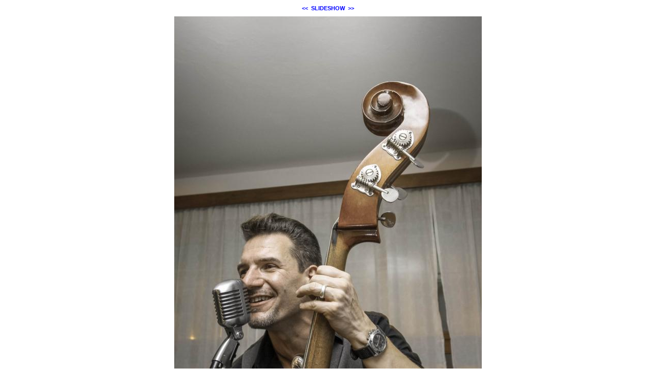

--- FILE ---
content_type: text/html; charset=ISO-8859-1
request_url: https://livesix.at/modules/bildgalerie/view.php?gi_id=607
body_size: 732
content:
<!DOCTYPE HTML PUBLIC "-//W3C//DTD HTML 4.01 Transitional//EN" "http://www.w3.org/TR/html4/loose.dtd">
<html lang="de">
 <head>
   <meta http-equiv="Content-Type" content="text/html; charset=ISO-8859-1">
 <meta name="Copyright" content="the Lounge interactive design GmbH, Development: Reindl Harald">
 <meta name="Author" content="the Lounge interactive design GmbH, Hofm&uuml;hlgasse 17/1/3, AT-1060 Wien, www.thelounge.net">
  <title>Bildanzeige - IMG_2297</title>
  <meta http-equiv="imagetoolbar" content="no">
  
  <link rel="stylesheet" type="text/css" href="view.css">
   </head>
 <body style="background-color:#ffffff">
  <div style="width:600px; margin:auto;">
<div style="margin-bottom:10px; text-align:center; white-space:nowrap;"><a class="gallery_nav_link" href="./view.php?gi_id=608">&lt;&lt;</a>&nbsp;&nbsp;<a class="gallery_nav_link" href="./view.php?gi_id=606&amp;action=slideshow">SLIDESHOW</a>&nbsp;&nbsp;<a class="gallery_nav_link" href="./view.php?gi_id=606">&gt;&gt;</a></div>
<div style="width:600px;">
<a href="./view.php?gi_id=606">
<img name="bild_normal" id="bild_normal" alt="IMG_2297" src="upload/607.jpg?t=1413747634" width="600" height="900" style="z-index:10;">
</a>
</div>
<div style="margin-top:8px;color:#000000;">&copy; C. Gressel</div></div> </body>
</html>
